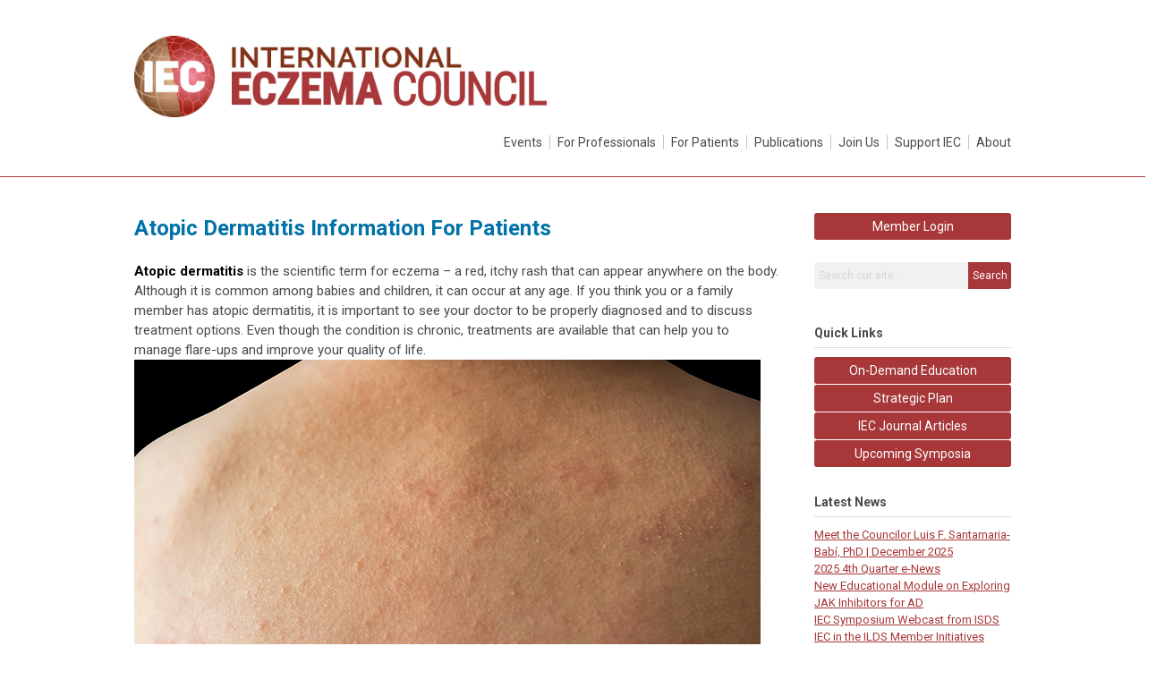

--- FILE ---
content_type: text/html; charset=utf-8
request_url: https://www.eczemacouncil.org/for-patients
body_size: 6548
content:
<!DOCTYPE html PUBLIC "-//W3C//DTD XHTML 1.0 Transitional//EN" "http://www.w3.org/TR/xhtml1/DTD/xhtml1-transitional.dtd">
<html xmlns="http://www.w3.org/1999/xhtml" xml:lang="en-us" lang="en-us" >
<head>
<link rel="stylesheet" href="https://cdn.icomoon.io/2584/MCFrontEnd/style-cf.css?p279bq">
<link href='https://fonts.googleapis.com/css?family=Roboto:400,700' rel='stylesheet' type='text/css'>
  <meta http-equiv="content-type" content="text/html; charset=utf-8" />
  <meta name="robots" content="index, follow" />
  <meta name="keywords" content="For Patients" />
  <meta name="title" content="For Patients" />
  <meta name="author" content="Josephine Fazio" />
  <meta name="description" content="For Patients" />
  <meta name="generator" content="MemberClicks Content Management System" />
  <meta name="viewport" content="width=device-width, initial-scale=1" />
  <title>For Patients</title>
  <link href="/templates/decatur-jt/favicon.ico" rel="shortcut icon" type="image/x-icon" />
  <style type="text/css">
    ::-webkit-input-placeholder {color:inherit; opacity: 0.6}
    :-moz-placeholder {color:inherit;opacity:0.6}
    ::-moz-placeholder {color:inherit;opacity:0.6}
    :-ms-input-placeholder {color:inherit; opacity: 0.6}
  </style>
  <link rel="stylesheet" href="/components/com_jevents/views/default/assets/css/new-jevents.css" type="text/css" />
  <script type="text/javascript" src="https://www.eczemacouncil.org/includes/js/jquery.min.js"></script>
  <script type="text/javascript" src="https://www.eczemacouncil.org/includes/js/jquery-migrate.min.js"></script>
  <script type="text/javascript">
    (function($){
      jQuery.fn.extend({
        live: function (event, callback) {
          if (this.selector) {
            jQuery(document).on(event, this.selector, callback);
          }
        },
        curCSS : function (element, attrib, val){
          $(element).css(attrib, val);
        }
      })
    })(jQuery);
  </script>
  <script type="text/javascript">jQuery.noConflict();</script>
  <script type="text/javascript" src="https://www.eczemacouncil.org/includes/js/jquery-ui-custom-elvn-fr.min.js"></script>
  <script type="text/javascript" src="https://www.eczemacouncil.org/includes/js/jQueryUIDialogInclude.js"></script>
  <script type="text/javascript" src="https://www.eczemacouncil.org/includes/js/jquery.dataTables.js"></script>
  <script type="text/javascript" src="https://www.eczemacouncil.org/includes/js/jquery.tablednd-0.5.js"></script>
  <script type="text/javascript" src="https://www.eczemacouncil.org/includes/js/json2.js"></script>
  <script type="text/javascript" src="/ui-v2/js/libs/underscore/underscore.js"></script>
  <link rel="stylesheet" href="https://www.eczemacouncil.org/includes/css/themes/base/ui.all.css" type="text/css" />
  <link rel="stylesheet" href="https://www.eczemacouncil.org/includes/css/jqueryui.css" type="text/css" />
  <link rel="stylesheet" href="https://www.eczemacouncil.org/includes/css/system-messages.css" type="text/css" />
  <script type="text/javascript" src="/plugins/system/mtupgrade/mootools.js"></script>
  <script type="text/javascript" src="/includes/js/joomla.javascript.js"></script>
  <script type="text/javascript" src="/media/system/js/caption.js"></script>
  <script type='text/javascript'>
/*<![CDATA[*/
	var jax_live_site = 'https://www.eczemacouncil.org/index.php';
	var jax_site_type = '1.5';
	var jax_token_var = '8cafdd86c6ef60d24d9d3cd1c806f8e6';
/*]]>*/
</script><script type="text/javascript" src="https://www.eczemacouncil.org/plugins/system/pc_includes/ajax_1.3.js"></script>
  <link rel="stylesheet" href="/media/system/css/modal.css" type="text/css" />
  <script type="text/javascript" src="/media/system/js/modal.js"></script>
  <script type="text/javascript">
      window.addEvent("domready", function() {
          SqueezeBox.initialize({});
          $$("a.modal").each(function(el) {
              el.addEvent("click", function(e) {
                  new Event(e).stop();
                  SqueezeBox.fromElement(el);
              });
          });
      });
  </script>
  <script type="text/javascript">
    jQuery(document).ready(function() {
      var mcios = navigator.userAgent.toLowerCase().match(/(iphone|ipod|ipad)/);
      var supportsTouch = 'ontouchstart' in window || window.navigator.msMaxTouchPoints || navigator.userAgent.toLowerCase().match(/(iemobile)/);
      if (mcios) {
        jQuery('#bkg').addClass('mc-touch mc-ios');
      } else if (supportsTouch) {
        jQuery('#bkg').addClass('mc-touch non-ios');
      } else {
        jQuery('#bkg').addClass('mc-no-touch');
      }
      jQuery('#cToolbarNavList li:has(li)').addClass('parent');
    });
  </script>

<link rel="stylesheet" href="/templates/system/css/general.css" type="text/css"/>
<link rel="stylesheet" href="/jmc-assets/nivo-slider-css/nivo-slider.css" type="text/css" />
<link rel="stylesheet" href="/jmc-assets/nivo-slider-css/nivo-themes/mc01/mc01.css" type="text/css" />
<link rel="stylesheet" href="/jmc-assets/nivo-slider-css/nivo-themes/mc02/mc02.css" type="text/css" />
<link rel="stylesheet" href="/templates/decatur-jt/css/editor.css" type="text/css" />
<!--[if lte IE 8]>
    <link rel="stylesheet" type="text/css" href="/templates/decatur-jt/css/ie8.css" />
<![endif]-->
<script type="text/javascript" src="/jmc-assets/global-js/hoverIntent.js"></script>
<script type="text/javascript" src="/jmc-assets/global-js/jquery.nivo.slider.pack.js"></script>

<script type="text/javascript">
jQuery(function(){
    jQuery('.socnets ul > li > a > span').each(function() {
        var socnetText = jQuery(this).text().toLowerCase();
        jQuery(this).addClass('icon-'+socnetText);
        jQuery(this).parent('a').addClass(socnetText);
  });
});
</script>
<script type="text/javascript">// <![CDATA[
jQuery(window).load(function() {
    jQuery('#slider').nivoSlider({
        effect: 'fade', // Nivo Slider - Specify sets like: 'fold,fade,sliceDown'
        slices: 9, // For slice animations
        boxCols: 9, // For box animations
        boxRows: 3, // For box animations
        animSpeed: 500, // Slide transition speed
        pauseTime: 5000, // How long each slide will show
        startSlide: 0, // Set starting Slide (0 index)
        directionNav: true, // Next & Prev navigation
        directionNavHide: true, // Only show on hover
        controlNav: false, // 1,2,3... navigation
        controlNavThumbs: false, // Use thumbnails for Control Nav
        pauseOnHover: false, // Stop animation while hovering
        manualAdvance: false, // Force manual transitions
        prevText: 'Prev', // Prev directionNav text
        nextText: 'Next', // Next directionNav text
        randomStart: false, // Start on a random slide
        beforeChange: function(){}, // Triggers before a slide transition
        afterChange: function(){}, // Triggers after a slide transition
        slideshowEnd: function(){}, // Triggers after all slides have been shown
        lastSlide: function(){}, // Triggers when last slide is shown
        afterLoad: function(){} // Triggers when slider has loaded
    });
});
// ]]></script>
<!-- Google tag (gtag.js) -->
<script async src="https://www.googletagmanager.com/gtag/js?id=G-6W8QSQ084P"></script>
<script>
window.dataLayer = window.dataLayer || [];
function gtag(){dataLayer.push(arguments);}
gtag('js', new Date());
 
gtag('config', 'G-6W8QSQ084P');
</script>
</head>
<body id="bkg">

    <div id="viewports">
        <div id="phone-landscape"></div>
        <div id="tablet-portrait"></div>
        <div id="tablet-landscape"></div>
    </div>
        <div id="site-wrap">
        <div id="header" class="header-border">
            <div class="site-width">
                <div class="mc-logo-link"><a href="/"><img style="margin: 0px 0px 0px 0px;" title="" src="/assets/site/logo-2021.jpg" alt="" align="" /></a></div>
                <div id="primary-menu"><ul class="menu resp-menu"><li class="parent item179"><a href="/events"><span>Events</span></a><ul><li class="item162"><a href="/symposia"><span>Symposia</span></a></li><li class="item160"><a href="/calendar"><span>Calendar</span></a></li></ul></li><li class="parent item178"><a href="/for-professionals"><span>For Professionals</span></a><ul><li class="item133"><a href="/on-demand-webcasts"><span>On-Demand Education</span></a></li><li class="item132"><a href="/educational-modules"><span>Educational Modules</span></a></li><li class="item199"><a href="https://www.youtube.com/@internationaleczemacouncil4126"><span>YouTube Learning Center</span></a></li><li class="item170"><a href="/resident-education"><span>Resident Education</span></a></li><li class="item136"><a href="/investigator-global-assessment-scale"><span>Investigator Global Assessment Scale</span></a></li><li class="parent item139"><a href="/fellowship-program"><span>IEC Fellowship Program</span></a><ul><li class="item198"><a href="/iec-fellows" target="_blank"><span>IEC Fellows</span></a></li></ul></li><li class="parent item134"><a href="/research"><span>Research</span></a><ul><li class="item144"><a href="/submit-a-manuscript-or-project-proposal"><span>Submit a Manuscript or Project Proposal</span></a></li></ul></li><li class="item174"><a href="/global-atopic-dermatitis-atlas"><span>Global Atopic Dermatitis Atlas</span></a></li><li class="item172"><a href="/educational-congress-bursary-program"><span>Educational Congress Bursary Program</span></a></li></ul></li><li id="current" class="parent active item146"><a href="/for-patients"><span>For Patients</span></a><ul><li class="item147"><a href="/understanding-eczema"><span>Understanding Eczema</span></a></li><li class="item148"><a href="/signs-of-eczema"><span>Signs of Eczema</span></a></li><li class="item169"><a href="/treatment-options"><span>Treatment Options</span></a></li></ul></li><li class="parent item176"><a href="/publications-articles"><span>Publications</span></a><ul><li class="item168"><a href="/e-news"><span>IEC e-News</span></a></li><li class="item135"><a href="/iec-publications"><span>IEC Journal Articles</span></a></li><li class="item145"><a href="/news"><span>News</span></a></li><li class="item205"><a href="/blog"><span>Blog</span></a></li></ul></li><li class="item173"><a href="/join-us"><span>Join Us</span></a></li><li class="parent item154"><span class="separator"><span>Support IEC</span></span><ul><li class="item155"><a href="/corporate-membership"><span>Corporate Membership</span></a></li><li class="item156"><a href="/donate"><span>Donate</span></a></li></ul></li><li class="parent item124"><a href="/about"><span>About</span></a><ul><li class="item126"><a href="/board-of-directors"><span>Board of Directors</span></a></li><li class="item127"><a href="/councilors"><span>Councilors</span></a></li><li class="item128"><a href="/associates"><span>Associates</span></a></li><li class="item129"><a href="/become-a-councilor-or-associate"><span>Become a Councilor or Associate</span></a></li><li class="item180"><a href="/our-work"><span>Our Work</span></a></li><li class="item191"><a href="/iec-strategic-plan"><span>IEC Strategic Plan</span></a></li><li class="item188"><a href="/partnerships"><span>Partnerships</span></a></li><li class="item130"><a href="/staff"><span>Staff</span></a></li><li class="item158"><a href="/contact-us"><span>Contact Us</span></a></li></ul></li></ul></div>
                <div id="menu-button"><a href="#footer" class="icon-menu"></a></div>
                <div class="clarence"></div>
            </div>
        </div>
                                <div id="content-wrap" class="r-mid">
                    <div class="site-width">
                <div id="content-padding">
                    <div id="jmc-message"></div>
                    <div id="component-wrap">


<table class="contentpaneopen">



<tr>
<td valign="top">
<h1><span>Atopic Dermatitis Information For Patients</span></h1>
<div class="description">
<div><span style="color: #000000;"><strong>Atopic dermatitis</strong> </span><span style="font-size: 15px;">is the scientific term for eczema – a red, itchy rash that can appear anywhere on the body. Although it is common among babies and children, it can occur at any age. </span>If you think you or a family member has atopic dermatitis, it is important to see your doctor to be properly diagnosed and to discuss treatment options. Even though the condition is chronic, treatments are available that can help you to manage flare-ups and improve your quality of life.</div>
<div></div>
<div></div>
<p><img src="/assets/shutterstock-images/shutterstock_1715014165-rash-on-back-700.jpg" alt="" width="700" /> </p>
<p><a title="" href="/understanding-eczema" target="_self">Understanding Eczema</a></p>
<p><a title="" href="/signs-of-eczema" target="_self">Signs of Eczema</a></p>
<p><a title="" href="/treatment-options" target="_self">Treatment Options</a></p>
<p><a title="" href="/-my-skin-my-story---a-space-for-connection-and-empowerment-among-children-living-with-eczema" target="_self">"My Skin My Story”: A Space for Connection and Empowerment Among Children Living with Eczema</a></p>
<p><a href="https://www.mountsinai.org/about/newsroom/2025/mount-sinai-experts-author-landmark-seminar-on-atopic-dermatitis-eczema-in-the-lancet" target="_blank">Fast Facts About Atopic Dermatitis</a></p>
</div></td>
</tr>

</table>
<span class="article_separator">&nbsp;</span>
</div>
                </div>
                                <div class="login-search side-bar">		<div class="moduletable">
		            <a id='mcSimpleLogin' href='login'>Member Login</a>		</div>
			<div class="moduletable mc-search single-search">
		            <form action="/index.php?option=com_search" method="post" name="mod_search_form" class="mc-site-search-mod">
    <div class="search mc-search single-search">
		<input name="searchword" id="mod_search_searchword" alt="Search" class="inputbox inputbox mc-search single-search" type="text" size="20" value=""  placeholder="Search our site..."  onfocus="this.placeholder = ''" onblur="this.placeholder = 'Search our site...'" /><a href="#" class="test button mc-search single-search">Search</a>	</div>
	<input type="hidden" name="task"   value="search" />
	<input type="hidden" name="option" value="com_search" />
    <input type="hidden" name="8cafdd86c6ef60d24d9d3cd1c806f8e6" value="1" />
</form>
<script type="text/javascript">
	jQuery('form.mc-site-search-mod').find('a').click(function(e){
		e.preventDefault();
		var mcSiteSearchText = jQuery(this).closest('form.mc-site-search-mod').find('input.inputbox').val();
		if (mcSiteSearchText != ''){
			jQuery(this).closest('form.mc-site-search-mod').submit();
		}
	});
</script>
		</div>
	</div>
                                                <div id="right-bar" class="side-bar">		<div class="moduletable mc-button-list">
					<h3>Quick Links</h3>
		            <ul class="menu"><li class="item164"><a href="/on-demand-webcast"><span>On-Demand Education</span></a></li><li class="item190"><a href="/strategic-plan"><span>Strategic Plan</span></a></li><li class="item157"><a href="/our-publications"><span>IEC Journal Articles</span></a></li><li class="item189"><a href="/upcoming-symposia"><span>Upcoming Symposia</span></a></li></ul>		</div>
			<div class="moduletable mc-pad">
					<h3>Latest News</h3>
		            <ul class="latestnews mc-pad">
	<li class="latestnews mc-pad">
		<a href="/index.php?option=com_content&amp;view=article&amp;id=239:meet-the-councilor-luis-f--santamaria-bab---phd---december-2025&amp;catid=23:latest-news&amp;Itemid=145" class="latestnews mc-pad">
			Meet the Councilor Luis F. Santamaria-Babí, PhD | December 2025</a>
	</li>
	<li class="latestnews mc-pad">
		<a href="/index.php?option=com_content&amp;view=article&amp;id=237:2025-4th-quarter-e-news&amp;catid=23:latest-news&amp;Itemid=145" class="latestnews mc-pad">
			2025 4th Quarter e-News</a>
	</li>
	<li class="latestnews mc-pad">
		<a href="/index.php?option=com_content&amp;view=article&amp;id=234:new-educational-module-on-exploring-jak-inhibitors-for-ad&amp;catid=23:latest-news&amp;Itemid=145" class="latestnews mc-pad">
			New Educational Module on Exploring JAK Inhibitors for AD</a>
	</li>
	<li class="latestnews mc-pad">
		<a href="/index.php?option=com_content&amp;view=article&amp;id=233:iec-symposium-webcast-from-isds&amp;catid=23:latest-news&amp;Itemid=145" class="latestnews mc-pad">
			IEC Symposium Webcast from ISDS</a>
	</li>
	<li class="latestnews mc-pad">
		<a href="/index.php?option=com_content&amp;view=article&amp;id=232:iec-in-the-ilds-member-initiatives-directory-2025&amp;catid=23:latest-news&amp;Itemid=145" class="latestnews mc-pad">
			IEC in the ILDS Member Initiatives Directory 2025</a>
	</li>
</ul>		</div>
			<div class="moduletable">
					<h3>Announcements</h3>
		            <p><span>The International Eczema Council i</span>s happy to announce its new three-year Strategic Plan. This in-depth process involved IEC leadership, Councilors, Associates and Industry Partners as we sought input through surveys and other methods.</p>
<p><a title="" href="/strategic-plan" target="_self">Learn More</a></p>		</div>
			<div class="moduletable">
					<h3>Upcoming Events</h3>
		            <table class="mod_events_latest_table" width="100%" border="0" cellspacing="0" cellpadding="0" align="center"><tr class="jevrow0"><td class="mod_events_latest_first"><div class="mc-event-listing" style="border-color: #0e2e50 "><span class="mod_events_latest_date">Thu Mar 26, 2026</span><span class="mod_events_latest_content"><a href="/index.php?option=com_jevents&amp;task=icalrepeat.detail&amp;evid=108&amp;Itemid=115&amp;year=2026&amp;month=03&amp;day=26&amp;title=iec-councilor-associate-industry-partner-meeting-at-aad-2026-denver-co-usa&amp;uid=8bb09d09dced60098d45d9a3472e1f62" >IEC Councilor, Associate, Industry Partner Meeting at AAD 2026 - Denver, CO, USA</a></span><div class="event-list-cat">Category: Councilors</div></div></td></tr>
<tr class="jevrow0"><td class="mod_events_latest"><div class="mc-event-listing" style="border-color: #a73738 "><span class="mod_events_latest_date">Thu Mar 26, 2026</span><span class="mod_events_latest_content"><a href="/index.php?option=com_jevents&amp;task=icalrepeat.detail&amp;evid=100&amp;Itemid=115&amp;year=2026&amp;month=03&amp;day=26&amp;title=iec-at-aad-2026-denver-co-usa&amp;uid=98e5e9c859822d5f828a360520da5527" >IEC at AAD 2026 - Denver, CO, USA</a></span><div class="event-list-cat">Category: IEC Events (for everyone)</div></div></td></tr>
<tr class="jevrow1"><td class="mod_events_latest"><div class="mc-event-listing" style="border-color: #a73738 "><span class="mod_events_latest_date">Sat Mar 28, 2026</span><span class="mod_events_latest_content"><a href="/index.php?option=com_jevents&amp;task=icalrepeat.detail&amp;evid=112&amp;Itemid=115&amp;year=2026&amp;month=03&amp;day=28&amp;title=iec-eposter-and-oral-presentation-at-aad-2026-denver-co-usa&amp;uid=84b3e3ff392a9907ae0cee17ea08f903" >IEC ePoster and Oral Presentation at AAD 2026 - Denver, CO, USA</a></span><div class="event-list-cat">Category: IEC Events (for everyone)</div></div></td></tr>
</table>
<h6><a href="/index.php?option=com_jevents&amp;Itemid=115&amp;task=." >View Full Calendar</a></h6>		</div>
			<div class="moduletable">
		            <h3>Join Us on Social Media </h3>
<p><a href="https://www.facebook.com/people/International-Eczema-Council/61554124067841/"><img style="margin: 0px 0px 0px 0px;" src="/assets/SocialMedia/IEC24_Social%20Icons.png" alt="" width="35" height="35" /></a><a href="https://twitter.com/CouncilEczema"><img style="margin: 0px 0px 0px 0px;" src="/assets/SocialMedia/IEC24_Social%20Icons2.png" alt="" width="35" height="35" /></a><a href="https://www.linkedin.com/company/international-eczema-council/"><img style="margin: 0px 0px 0px 0px;" src="/assets/SocialMedia/IEC24_Social%20Icons3.png" alt="" width="35" /></a><a href="https://www.youtube.com/@internationaleczemacouncil4126"><img style="margin: 0px 0px 0px 0px;" src="/assets/SocialMedia/IEC24_YouTube.png" alt="" width="35" /></a><a title="" href="https://iec.memberclicks.net/index.php?option=com_mcform&amp;view=ngforms&amp;id=2137514" target="_self"><img style="margin: 0px 0px 0px 0px;" src="/assets/IEC24_Social%20Icons_email.png" alt="" width="35" height="35" /></a><a href="https://www.instagram.com/international_eczemacouncil?igsh=dmV3NzNsbTN6YmQ3"><img style="margin: 0px 0px 0px 0px;" src="/assets/SocialMedia/instagram.png" alt="" width="35" /></a></p>
<h6> </h6>		</div>
	</div>
                            </div>
            <div class="clarence"></div>
        </div>
            </div>
    <div id="footer">
        <div class="site-width">
                        <div class="login-search-footer">		<div class="moduletable">
		            <a id='mcSimpleLogin' href='login'>Member Login</a>		</div>
			<div class="moduletable mc-search single-search">
		            <form action="/index.php?option=com_search" method="post" name="mod_search_form" class="mc-site-search-mod">
    <div class="search mc-search single-search">
		<input name="searchword" id="mod_search_searchword" alt="Search" class="inputbox inputbox mc-search single-search" type="text" size="20" value=""  placeholder="Search our site..."  onfocus="this.placeholder = ''" onblur="this.placeholder = 'Search our site...'" /><a href="#" class="test button mc-search single-search">Search</a>	</div>
	<input type="hidden" name="task"   value="search" />
	<input type="hidden" name="option" value="com_search" />
    <input type="hidden" name="8cafdd86c6ef60d24d9d3cd1c806f8e6" value="1" />
</form>
<script type="text/javascript">
	jQuery('form.mc-site-search-mod').find('a').click(function(e){
		e.preventDefault();
		var mcSiteSearchText = jQuery(this).closest('form.mc-site-search-mod').find('input.inputbox').val();
		if (mcSiteSearchText != ''){
			jQuery(this).closest('form.mc-site-search-mod').submit();
		}
	});
</script>
		</div>
	</div>
                        <div class="socnets"><ul class="menu" id="socnets"><li class="item196"><a href="https://www.linkedin.com/company/international-eczema-council"><span>LinkedIn</span></a></li><li class="item192"><a href="https://www.facebook.com/people/International-Eczema-Council/61554124067841/"><span>Facebook</span></a></li><li class="item195"><a href="https://twitter.com/CouncilEczema"><span>Twitter</span></a></li><li class="item197"><a href="https://www.youtube.com/@internationaleczemacouncil4126"><span>YouTube</span></a></li><li class="item206"><a href="https://www.instagram.com/international_eczemacouncil?igsh=dmV3NzNsbTN6YmQ3"><span>Instagram</span></a></li></ul></div>
            <div class="ftr-menu"><ul class="menu resp-menu"><li class="parent item179"><a href="/events"><span>Events</span></a><ul><li class="item162"><a href="/symposia"><span>Symposia</span></a></li><li class="item160"><a href="/calendar"><span>Calendar</span></a></li></ul></li><li class="parent item178"><a href="/for-professionals"><span>For Professionals</span></a><ul><li class="item133"><a href="/on-demand-webcasts"><span>On-Demand Education</span></a></li><li class="item132"><a href="/educational-modules"><span>Educational Modules</span></a></li><li class="item199"><a href="https://www.youtube.com/@internationaleczemacouncil4126"><span>YouTube Learning Center</span></a></li><li class="item170"><a href="/resident-education"><span>Resident Education</span></a></li><li class="item136"><a href="/investigator-global-assessment-scale"><span>Investigator Global Assessment Scale</span></a></li><li class="parent item139"><a href="/fellowship-program"><span>IEC Fellowship Program</span></a><ul><li class="item198"><a href="/iec-fellows" target="_blank"><span>IEC Fellows</span></a></li></ul></li><li class="parent item134"><a href="/research"><span>Research</span></a><ul><li class="item144"><a href="/submit-a-manuscript-or-project-proposal"><span>Submit a Manuscript or Project Proposal</span></a></li></ul></li><li class="item174"><a href="/global-atopic-dermatitis-atlas"><span>Global Atopic Dermatitis Atlas</span></a></li><li class="item172"><a href="/educational-congress-bursary-program"><span>Educational Congress Bursary Program</span></a></li></ul></li><li id="current" class="parent active item146"><a href="/for-patients"><span>For Patients</span></a><ul><li class="item147"><a href="/understanding-eczema"><span>Understanding Eczema</span></a></li><li class="item148"><a href="/signs-of-eczema"><span>Signs of Eczema</span></a></li><li class="item169"><a href="/treatment-options"><span>Treatment Options</span></a></li></ul></li><li class="parent item176"><a href="/publications-articles"><span>Publications</span></a><ul><li class="item168"><a href="/e-news"><span>IEC e-News</span></a></li><li class="item135"><a href="/iec-publications"><span>IEC Journal Articles</span></a></li><li class="item145"><a href="/news"><span>News</span></a></li><li class="item205"><a href="/blog"><span>Blog</span></a></li></ul></li><li class="item173"><a href="/join-us"><span>Join Us</span></a></li><li class="parent item154"><span class="separator"><span>Support IEC</span></span><ul><li class="item155"><a href="/corporate-membership"><span>Corporate Membership</span></a></li><li class="item156"><a href="/donate"><span>Donate</span></a></li></ul></li><li class="parent item124"><a href="/about"><span>About</span></a><ul><li class="item126"><a href="/board-of-directors"><span>Board of Directors</span></a></li><li class="item127"><a href="/councilors"><span>Councilors</span></a></li><li class="item128"><a href="/associates"><span>Associates</span></a></li><li class="item129"><a href="/become-a-councilor-or-associate"><span>Become a Councilor or Associate</span></a></li><li class="item180"><a href="/our-work"><span>Our Work</span></a></li><li class="item191"><a href="/iec-strategic-plan"><span>IEC Strategic Plan</span></a></li><li class="item188"><a href="/partnerships"><span>Partnerships</span></a></li><li class="item130"><a href="/staff"><span>Staff</span></a></li><li class="item158"><a href="/contact-us"><span>Contact Us</span></a></li></ul></li></ul></div>
            
            <a id="RTT" href="#">Back to top <span class="icon-arrow-up2"></span></a>
            <a id="RTT-2" href="#">Back to top <span class="icon-arrow-up2"></span></a>
            <div class="footer-info"><p>© Copyright 2025 International Eczema Council.  All rights reserved.</p>
<p>International Eczema Council<br />1061 American Lane, Suite 310 | Schaumburg, IL 60173-4973 | United States<br />Phone: 888-382-3724 | Email: <a href="/cdn-cgi/l/email-protection#af8a9d9fc6c1c9c0efcaccd5cac2ceccc0dac1ccc6c381c0ddc8"><span class="__cf_email__" data-cfemail="82ebece4edc2e7e1f8e7efe3e1edf7ece1ebeeacedf0e5">[email&#160;protected]</span></a></p>
<p><a title="" href="/privacy-policy" target="_self">Privacy Policy</a> | <a title="" href="/terms---conditions" target="_self">Terms &amp; Conditions</a></p>
<p><a title="" href="https://iec.memberclicks.net/index.php?option=com_mcform&amp;view=ngforms&amp;id=2137514" target="_self"><img style="margin: 0px 0px 0px 0px;" src="/assets/IEC24_EmailIconNavy.png" alt="" width="50" /></a><a title="" href="https://iec.memberclicks.net/index.php?option=com_mcform&amp;view=ngforms&amp;id=2137514" target="_self"></a></p></div>
            <div class="clarence"></div>
            <div id="pbmc-wrap">
                <a id="pbmc" title="powered by MemberClicks" href="http://www.memberclicks.com/">powered by 
                    <span class="icon-mc-logomark"></span>
                    <span class="icon-mc-wordmark"></span>
                    <span class="mc-brand-container">MemberClicks</span>
                </a>
            </div>
            <div class="clarence"></div>
        </div>
    </div>
    <script data-cfasync="false" src="/cdn-cgi/scripts/5c5dd728/cloudflare-static/email-decode.min.js"></script><script type="text/javascript" src="/jmc-assets/global-js/mc-respond-v2.1.js"></script>
     <!-- inject global template body code -->
    
			<script type="text/javascript">
			document.write(unescape("%3Cscript src='https://ssl.google-analytics.com/ga.js' type='text/javascript'%3E%3C/script%3E"));
			</script>
			<script type="text/javascript">
			try {
			var pageTracker = _gat._getTracker("UA-120840015-1");
			pageTracker._trackPageview();
			} catch(err) {}</script>
			</body>
</html>